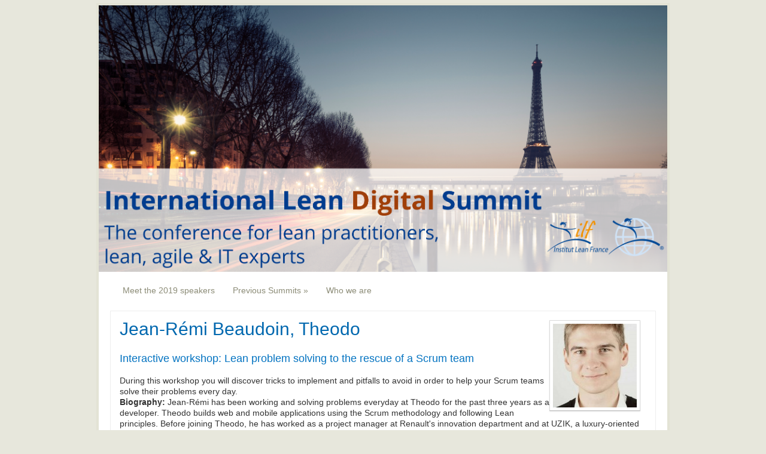

--- FILE ---
content_type: text/html; charset=UTF-8
request_url: https://www.lean-digital-summit.com/7101-jean-remi-beaudoin-theodo
body_size: 6079
content:
			<!DOCTYPE html PUBLIC "-//W3C//DTD XHTML 1.0 Transitional//EN" "http://www.w3.org/TR/xhtml1/DTD/xhtml1-transitional.dtd">
<html xmlns="http://www.w3.org/1999/xhtml" lang="fr-FR">
<head profile="http://gmpg.org/xfn/11">
<meta http-equiv="Content-Type" content="text/html; charset=UTF-8">


<link rel="stylesheet" href="https://www.lean-digital-summit.com/wp-content/themes/ArtSee/style.css?245004378" type="text/css" media="screen" />
<!--[if IE 7]>	
<link rel="stylesheet" type="text/css" media="all" href="https://www.lean-digital-summit.com/wp-content/themes/ArtSee/iestyle.css" />
<![endif]-->
<!--[if lt IE 7]>
<link rel="stylesheet" type="text/css" media="all" href="https://www.lean-digital-summit.com/wp-content/themes/ArtSee/ie6style.css" />
<![endif]-->
<link rel="alternate" type="application/rss+xml" title="International Lean Digital Summit RSS Feed" href="https://www.lean-digital-summit.com/feed" />
<link rel="alternate" type="application/atom+xml" title="International Lean Digital Summit Atom Feed" href="https://www.lean-digital-summit.com/feed/atom" />
<link rel="pingback" href="https://www.lean-digital-summit.com/xmlrpc.php" />


	<!-- This site is optimized with the Yoast SEO plugin v14.3 - https://yoast.com/wordpress/plugins/seo/ -->
	<title>PDCA workshop with Jean-Rémi Beaudoin at the Lean IT Summit</title>
	<meta name="description" content="Jean-Rémi will run a PDCA in IT workshop at the Lean IT Summit 2017. Based on concrete examples, you will have the opportunity to practice problem solving." />
	<meta name="robots" content="index, follow" />
	<meta name="googlebot" content="index, follow, max-snippet:-1, max-image-preview:large, max-video-preview:-1" />
	<meta name="bingbot" content="index, follow, max-snippet:-1, max-image-preview:large, max-video-preview:-1" />
	<link rel="canonical" href="https://www.lean-digital-summit.com/7101-jean-remi-beaudoin-theodo" />
	<meta property="og:locale" content="fr_FR" />
	<meta property="og:type" content="article" />
	<meta property="og:title" content="PDCA workshop with Jean-Rémi Beaudoin at the Lean IT Summit" />
	<meta property="og:description" content="Jean-Rémi will run a PDCA in IT workshop at the Lean IT Summit 2017. Based on concrete examples, you will have the opportunity to practice problem solving." />
	<meta property="og:url" content="https://www.lean-digital-summit.com/7101-jean-remi-beaudoin-theodo" />
	<meta property="og:site_name" content="International Lean Digital Summit" />
	<meta property="article:published_time" content="2016-11-15T08:40:57+00:00" />
	<meta property="article:modified_time" content="2017-01-26T13:07:57+00:00" />
	<meta property="og:image" content="https://www.lean-digital-summit.com/media/2017/01/jeanremibeaudoin.jpg" />
	<meta property="og:image:width" content="900" />
	<meta property="og:image:height" content="900" />
	<meta name="twitter:card" content="summary_large_image" />
	<meta name="twitter:creator" content="@LeanITSummit" />
	<meta name="twitter:site" content="@LeanITSummit" />
	<script type="application/ld+json" class="yoast-schema-graph">{"@context":"https://schema.org","@graph":[{"@type":"Organization","@id":"https://www.lean-digital-summit.com/#organization","name":"Lean Digital Summit","url":"https://www.lean-digital-summit.com/","sameAs":["https://twitter.com/LeanITSummit"],"logo":{"@type":"ImageObject","@id":"https://www.lean-digital-summit.com/#logo","inLanguage":"fr-FR","url":"https://www.lean-digital-summit.com/media/2018/02/logo-lean-digital-summit.png","width":959,"height":655,"caption":"Lean Digital Summit"},"image":{"@id":"https://www.lean-digital-summit.com/#logo"}},{"@type":"WebSite","@id":"https://www.lean-digital-summit.com/#website","url":"https://www.lean-digital-summit.com/","name":"International Lean Digital Summit","description":"Lean Thinking for the Digital Era","publisher":{"@id":"https://www.lean-digital-summit.com/#organization"},"potentialAction":[{"@type":"SearchAction","target":"https://www.lean-digital-summit.com/?s={search_term_string}","query-input":"required name=search_term_string"}],"inLanguage":"fr-FR"},{"@type":"ImageObject","@id":"https://www.lean-digital-summit.com/7101-jean-remi-beaudoin-theodo#primaryimage","inLanguage":"fr-FR","url":"https://www.lean-digital-summit.com/media/2017/01/jeanremibeaudoin.jpg","width":900,"height":900,"caption":"jeanremibeaudoin"},{"@type":"WebPage","@id":"https://www.lean-digital-summit.com/7101-jean-remi-beaudoin-theodo#webpage","url":"https://www.lean-digital-summit.com/7101-jean-remi-beaudoin-theodo","name":"PDCA workshop with Jean-R\u00e9mi Beaudoin at the Lean IT Summit","isPartOf":{"@id":"https://www.lean-digital-summit.com/#website"},"primaryImageOfPage":{"@id":"https://www.lean-digital-summit.com/7101-jean-remi-beaudoin-theodo#primaryimage"},"datePublished":"2016-11-15T08:40:57+00:00","dateModified":"2017-01-26T13:07:57+00:00","description":"Jean-R\u00e9mi will run a PDCA in IT workshop at the Lean IT Summit 2017. Based on concrete examples, you will have the opportunity to practice problem solving.","inLanguage":"fr-FR","potentialAction":[{"@type":"ReadAction","target":["https://www.lean-digital-summit.com/7101-jean-remi-beaudoin-theodo"]}]},{"@type":"Article","@id":"https://www.lean-digital-summit.com/7101-jean-remi-beaudoin-theodo#article","isPartOf":{"@id":"https://www.lean-digital-summit.com/7101-jean-remi-beaudoin-theodo#webpage"},"author":{"@id":"https://www.lean-digital-summit.com/#/schema/person/2652f513be1f42e834583f11681e1e37"},"headline":"Jean-R\u00e9mi Beaudoin, Theodo","datePublished":"2016-11-15T08:40:57+00:00","dateModified":"2017-01-26T13:07:57+00:00","commentCount":0,"mainEntityOfPage":{"@id":"https://www.lean-digital-summit.com/7101-jean-remi-beaudoin-theodo#webpage"},"publisher":{"@id":"https://www.lean-digital-summit.com/#organization"},"image":{"@id":"https://www.lean-digital-summit.com/7101-jean-remi-beaudoin-theodo#primaryimage"},"articleSection":"2017,Confirmed speakers,Lean It Summit,Session,Speakers 2017,The case study and workshop presenters","inLanguage":"fr-FR","potentialAction":[{"@type":"CommentAction","name":"Comment","target":["https://www.lean-digital-summit.com/7101-jean-remi-beaudoin-theodo#respond"]}]},{"@type":["Person"],"@id":"https://www.lean-digital-summit.com/#/schema/person/2652f513be1f42e834583f11681e1e37","name":"florence","image":{"@type":"ImageObject","@id":"https://www.lean-digital-summit.com/#personlogo","inLanguage":"fr-FR","url":"https://secure.gravatar.com/avatar/1df2a64bd2f80c9a4c4c374471db5641?s=96&d=mm&r=g","caption":"florence"}}]}</script>
	<!-- / Yoast SEO plugin. -->


<link rel='dns-prefetch' href='//secure.gravatar.com' />
<link rel='dns-prefetch' href='//s.w.org' />
<link rel="alternate" type="application/rss+xml" title="International Lean Digital Summit &raquo; Flux" href="https://www.lean-digital-summit.com/feed" />
<link rel="alternate" type="application/rss+xml" title="International Lean Digital Summit &raquo; Flux des commentaires" href="https://www.lean-digital-summit.com/comments/feed" />
<link rel="alternate" type="application/rss+xml" title="International Lean Digital Summit &raquo; Jean-Rémi Beaudoin, Theodo Flux des commentaires" href="https://www.lean-digital-summit.com/7101-jean-remi-beaudoin-theodo/feed" />
		<script type="text/javascript">
			window._wpemojiSettings = {"baseUrl":"https:\/\/s.w.org\/images\/core\/emoji\/12.0.0-1\/72x72\/","ext":".png","svgUrl":"https:\/\/s.w.org\/images\/core\/emoji\/12.0.0-1\/svg\/","svgExt":".svg","source":{"concatemoji":"https:\/\/www.lean-digital-summit.com\/wp-includes\/js\/wp-emoji-release.min.js"}};
			/*! This file is auto-generated */
			!function(e,a,t){var n,r,o,i=a.createElement("canvas"),p=i.getContext&&i.getContext("2d");function s(e,t){var a=String.fromCharCode;p.clearRect(0,0,i.width,i.height),p.fillText(a.apply(this,e),0,0);e=i.toDataURL();return p.clearRect(0,0,i.width,i.height),p.fillText(a.apply(this,t),0,0),e===i.toDataURL()}function c(e){var t=a.createElement("script");t.src=e,t.defer=t.type="text/javascript",a.getElementsByTagName("head")[0].appendChild(t)}for(o=Array("flag","emoji"),t.supports={everything:!0,everythingExceptFlag:!0},r=0;r<o.length;r++)t.supports[o[r]]=function(e){if(!p||!p.fillText)return!1;switch(p.textBaseline="top",p.font="600 32px Arial",e){case"flag":return s([127987,65039,8205,9895,65039],[127987,65039,8203,9895,65039])?!1:!s([55356,56826,55356,56819],[55356,56826,8203,55356,56819])&&!s([55356,57332,56128,56423,56128,56418,56128,56421,56128,56430,56128,56423,56128,56447],[55356,57332,8203,56128,56423,8203,56128,56418,8203,56128,56421,8203,56128,56430,8203,56128,56423,8203,56128,56447]);case"emoji":return!s([55357,56424,55356,57342,8205,55358,56605,8205,55357,56424,55356,57340],[55357,56424,55356,57342,8203,55358,56605,8203,55357,56424,55356,57340])}return!1}(o[r]),t.supports.everything=t.supports.everything&&t.supports[o[r]],"flag"!==o[r]&&(t.supports.everythingExceptFlag=t.supports.everythingExceptFlag&&t.supports[o[r]]);t.supports.everythingExceptFlag=t.supports.everythingExceptFlag&&!t.supports.flag,t.DOMReady=!1,t.readyCallback=function(){t.DOMReady=!0},t.supports.everything||(n=function(){t.readyCallback()},a.addEventListener?(a.addEventListener("DOMContentLoaded",n,!1),e.addEventListener("load",n,!1)):(e.attachEvent("onload",n),a.attachEvent("onreadystatechange",function(){"complete"===a.readyState&&t.readyCallback()})),(n=t.source||{}).concatemoji?c(n.concatemoji):n.wpemoji&&n.twemoji&&(c(n.twemoji),c(n.wpemoji)))}(window,document,window._wpemojiSettings);
		</script>
		<meta content="ArtSee v.3.8" name="generator"/><style type="text/css">
img.wp-smiley,
img.emoji {
	display: inline !important;
	border: none !important;
	box-shadow: none !important;
	height: 1em !important;
	width: 1em !important;
	margin: 0 .07em !important;
	vertical-align: -0.1em !important;
	background: none !important;
	padding: 0 !important;
}
</style>
	<link rel='stylesheet' id='tubepress-css'  href='https://www.lean-digital-summit.com/wp-content/plugins/tubepress/src/main/web/css/tubepress.css' type='text/css' media='all' />
<link rel='stylesheet' id='wp-block-library-css'  href='https://www.lean-digital-summit.com/wp-includes/css/dist/block-library/style.min.css' type='text/css' media='all' />
<style id='wp-block-library-inline-css' type='text/css'>
.has-text-align-justify{text-align:justify;}
</style>
<link rel='stylesheet' id='et-shortcodes-css-css'  href='https://www.lean-digital-summit.com/wp-content/themes/ArtSee/epanel/shortcodes/shortcodes.css?ver=2.0' type='text/css' media='all' />
<link rel='stylesheet' id='jetpack_css-css'  href='https://www.lean-digital-summit.com/wp-content/plugins/jetpack/css/jetpack.css?ver=8.6.4' type='text/css' media='all' />
<link rel='stylesheet' id='fancybox-css'  href='https://www.lean-digital-summit.com/wp-content/themes/ArtSee/epanel/page_templates/js/fancybox/jquery.fancybox-1.3.4.css?ver=1.3.4' type='text/css' media='screen' />
<link rel='stylesheet' id='et_page_templates-css'  href='https://www.lean-digital-summit.com/wp-content/themes/ArtSee/epanel/page_templates/page_templates.css?ver=1.8' type='text/css' media='screen' />
<link rel='stylesheet' id='lightboxStyle-css'  href='https://www.lean-digital-summit.com/wp-content/plugins/lightbox-plus/css/shadowed/colorbox.min.css?ver=2.7.2' type='text/css' media='screen' />
<script>if (document.location.protocol != "https:") {document.location = document.URL.replace(/^http:/i, "https:");}</script><script type='text/javascript' src='https://www.lean-digital-summit.com/wp-includes/js/jquery/jquery.js?ver=1.12.4-wp'></script>
<script type='text/javascript' src='https://www.lean-digital-summit.com/wp-includes/js/jquery/jquery-migrate.min.js?ver=1.4.1'></script>
<script type='text/javascript' src='https://www.lean-digital-summit.com/wp-content/plugins/tubepress/src/main/web/js/tubepress.js'></script>
<script type='text/javascript' src='https://www.lean-digital-summit.com/wp-content/themes/ArtSee/epanel/shortcodes/js/et_shortcodes_frontend.js?ver=2.0'></script>
<link rel='https://api.w.org/' href='https://www.lean-digital-summit.com/wp-json/' />
<link rel="EditURI" type="application/rsd+xml" title="RSD" href="https://www.lean-digital-summit.com/xmlrpc.php?rsd" />
<link rel="wlwmanifest" type="application/wlwmanifest+xml" href="https://www.lean-digital-summit.com/wp-includes/wlwmanifest.xml" /> 
<meta name="generator" content="WordPress 5.4.18" />
<link rel='shortlink' href='https://wp.me/p8ypkd-1Qx' />
<link rel="alternate" type="application/json+oembed" href="https://www.lean-digital-summit.com/wp-json/oembed/1.0/embed?url=https%3A%2F%2Fwww.lean-digital-summit.com%2F7101-jean-remi-beaudoin-theodo" />
<link rel="alternate" type="text/xml+oembed" href="https://www.lean-digital-summit.com/wp-json/oembed/1.0/embed?url=https%3A%2F%2Fwww.lean-digital-summit.com%2F7101-jean-remi-beaudoin-theodo&#038;format=xml" />

<script type="text/javascript">var TubePressJsConfig = {"urls":{"base":"https:\/\/www.lean-digital-summit.com\/wp-content\/plugins\/tubepress","usr":"https:\/\/www.lean-digital-summit.com\/wp-content\/tubepress-content"}};</script>

<link rel='dns-prefetch' href='//v0.wordpress.com'/>
<link rel="icon" href="https://www.lean-digital-summit.com/media/2018/02/cropped-logo-lean-digital-summit-32x32.png" sizes="32x32" />
<link rel="icon" href="https://www.lean-digital-summit.com/media/2018/02/cropped-logo-lean-digital-summit-192x192.png" sizes="192x192" />
<link rel="apple-touch-icon" href="https://www.lean-digital-summit.com/media/2018/02/cropped-logo-lean-digital-summit-180x180.png" />
<meta name="msapplication-TileImage" content="https://www.lean-digital-summit.com/media/2018/02/cropped-logo-lean-digital-summit-270x270.png" />
	<style type="text/css">
		#et_pt_portfolio_gallery { margin-left: -41px; }
		.et_pt_portfolio_item { margin-left: 35px; }
		.et_portfolio_small { margin-left: -40px !important; }
		.et_portfolio_small .et_pt_portfolio_item { margin-left: 32px !important; }
		.et_portfolio_large { margin-left: -26px !important; }
		.et_portfolio_large .et_pt_portfolio_item { margin-left: 11px !important; }
	</style>
<script data-no-minify="1">(function(w,d){function a(){var b=d.createElement("script");b.async=!0;b.src="https://www.lean-digital-summit.com/wp-content/plugins/wp-rocket/inc/front/js/lazyload.1.0.2.min.js";var a=d.getElementsByTagName("script")[0];a.parentNode.insertBefore(b,a)}w.attachEvent?w.attachEvent("onload",a):w.addEventListener("load",a,!1)})(window,document);</script>
</head>
<body data-rsssl=1 class="post-template-default single single-post postid-7101 single-format-standard chrome">
	<div id="wrapper2">
		<div id="header">
			<a href="/" title="Lean IT Summit 2017"><img src="https://www.lean-digital-summit.com/media/2018/01/banniere-lean-digital-summit-2019.jpg" width="950" height="446" alt="Lean Digital Summit 2019" class="logo"/></a>
			<!-- <div style="padding-left: 770px;padding-top: 170px;position:absolute;"><a href="/registration-lean-european-summit-2013" class="small-button smallorange"><span>Register now!</span></a></div> -->
	<div style="clear: both;"></div>
			
			<!--Begin Pages Navigation Bar-->
			<div id="pages">
				<ul id="menu-lis-2015" class="nav superfish"><li id="menu-item-7737" class="menu-item menu-item-type-post_type menu-item-object-page menu-item-7737"><a href="https://www.lean-digital-summit.com/meet-the-2019-speakers">Meet the 2019 speakers</a></li>
<li id="menu-item-6354" class="menu-item menu-item-type-custom menu-item-object-custom menu-item-has-children menu-item-6354"><a href="#">Previous Summits</a>
<ul class="sub-menu">
	<li id="menu-item-7567" class="menu-item menu-item-type-post_type menu-item-object-page menu-item-7567"><a href="https://www.lean-digital-summit.com/meet-the-speakers-2018">2018</a></li>
	<li id="menu-item-6809" class="menu-item menu-item-type-post_type menu-item-object-page menu-item-6809"><a href="https://www.lean-digital-summit.com/lean-it-speakers-2017">2017</a></li>
	<li id="menu-item-6862" class="menu-item menu-item-type-post_type menu-item-object-page menu-item-6862"><a href="https://www.lean-digital-summit.com/european-lean-it-summit-2015-presentations-videos">2015</a></li>
	<li id="menu-item-6843" class="menu-item menu-item-type-post_type menu-item-object-page menu-item-6843"><a href="https://www.lean-digital-summit.com/european-lean-it-summit-2014-presentations-videos">2014</a></li>
	<li id="menu-item-6136" class="menu-item menu-item-type-post_type menu-item-object-page menu-item-6136"><a href="https://www.lean-digital-summit.com/european-lean-it-summit-2013-the-presentation-slides-and-videos-of-the-sessions">2013</a></li>
	<li id="menu-item-6353" class="menu-item menu-item-type-post_type menu-item-object-page menu-item-6353"><a href="https://www.lean-digital-summit.com/plenary-sessions-2012">2012</a></li>
	<li id="menu-item-6355" class="menu-item menu-item-type-post_type menu-item-object-page menu-item-6355"><a href="https://www.lean-digital-summit.com/presentations-13-october">2011</a></li>
</ul>
</li>
<li id="menu-item-7466" class="menu-item menu-item-type-post_type menu-item-object-page menu-item-7466"><a href="https://www.lean-digital-summit.com/organisers">Who we are</a></li>
</ul>			</div> <!-- end #pages -->
			<!--End Pages Navigation Bar-->
		</div> <!-- end #header -->
		
		<div style="clear:both;"></div>
            
            
<div id="container">
	<div id="left-div">
		<div id="left-inside">
						<!--Begin Post Single-->
<!--			<div class="post-wrapper">
 -->				
 				<div class="post-wrapper no_sidebar">
				
			    	

	
<div style="clear: both;"></div>			    
									<!-- img src="https://www.lean-digital-summit.com/media/2017/01/jeanremibeaudoin.jpg" hspace="10" align="left" / -->
					<div class="et_pt_portfolio_entry" style="float: right;margin-right: 10px;"><img src="https://www.lean-digital-summit.com/media/et_temp/jeanremibeaudoin-55808_140x140.jpg" alt='Jean-Rémi Beaudoin, Theodo' width='140px' height='140px' /></div>
					<h1 class="titles">Jean-Rémi Beaudoin, Theodo</h1>
					<br/>
						<h2>Interactive workshop: Lean problem solving to the rescue of a Scrum team</h2>
<div>During this workshop you will discover tricks to implement and pitfalls to avoid in order to help your Scrum teams solve their problems every day.</div>
<div></div>
<div dir="ltr">
<div><strong>Biography:</strong> Jean-Rémi has been working and solving problems everyday at Theodo for the past three years as a developer. Theodo builds web and mobile applications using the Scrum methodology and following Lean principles.
Before joining Theodo, he has worked as a project manager at Renault's innovation department and at UZIK, a luxury-oriented web-design agency.
He has had the chance to work for start-ups as well as CAC40 companies and his playground extends from the line of code all the way to production servers and end-users' devices, intertwining disciplines through what we call DevOps.
<span class="gmail-im">Jean-Rémi is currently holding a position of deputy CTO while remaining involved in everyday tasks of the scrum teams at Theodo.</span></div>
</div>
<div class="gmail_extra"></div>										
						
              

				
				<div style="clear: both;"></div>
				
								


				

												
				
								
			</div> <!-- end .post-wrapper -->
			<!--End Post Single-->
				</div> <!-- end #left-inside -->
	</div> <!-- end #left-div -->
	<!--Begin Sidebar-->
		<!--End Sidebar-->
</div> <!-- end #container -->	
<!--Begin Footer-->
	<div id="footer">
		Copyright &copy; Institut Lean France <a href="http://2011.lean-it-summit.com" target="_blank" title="2011 - European Lean IT Summit 1st edition">2011</a> - 2025 <br />

			All rights reserved<br />
<a href="/lean-it-summit-sitemap" title="SiteMap" class="post-edit-link">Sitemap</a>
	</div> <!-- end #footer -->
	<div style="clear: both;"></div>
	
</div> <!-- end #wrapper2 -->

<script type="text/javascript" src="https://www.lean-digital-summit.com/wp-content/themes/ArtSee/js/slider.js"></script>
<script type="text/javascript" src="https://www.lean-digital-summit.com/wp-content/themes/ArtSee/js/superfish.js"></script>
<script type="text/javascript">
	jQuery(function(){
		jQuery('ul.superfish').superfish();
			});
</script><script type="text/javascript">



  var _gaq = _gaq || [];

  _gaq.push(['_setAccount', 'UA-29531091-1']);

  _gaq.push(['_trackPageview']);



  (function() {

    var ga = document.createElement('script'); ga.type = 'text/javascript'; ga.async = true;

    ga.src = ('https:' == document.location.protocol ? 'https://ssl' : 'http://www') + '.google-analytics.com/ga.js';

    var s = document.getElementsByTagName('script')[0]; s.parentNode.insertBefore(ga, s);

  })();



</script>
<!-- Lightbox Plus Colorbox v2.7.2/1.5.9 - 2013.01.24 - Message: -->
<script type="text/javascript">
jQuery(document).ready(function($){
  $("a[rel*=lightbox]").colorbox({speed:350,initialWidth:"300",initialHeight:"100",opacity:0.8,loop:false,scrolling:false,escKey:false,arrowKey:false,top:false,right:false,bottom:false,left:false});
});
</script>
<script type='text/javascript' src='https://www.lean-digital-summit.com/wp-includes/js/comment-reply.min.js'></script>
<script type='text/javascript' src='https://www.lean-digital-summit.com/wp-content/plugins/lightbox-plus/js/jquery.colorbox.1.5.9-min.js?ver=1.5.9'></script>
<script type='text/javascript' src='https://www.lean-digital-summit.com/wp-content/themes/ArtSee/epanel/page_templates/js/fancybox/jquery.easing-1.3.pack.js?ver=1.3.4'></script>
<script type='text/javascript' src='https://www.lean-digital-summit.com/wp-content/themes/ArtSee/epanel/page_templates/js/fancybox/jquery.fancybox-1.3.4.pack.js?ver=1.3.4'></script>
<script type='text/javascript' src='https://www.lean-digital-summit.com/wp-content/themes/ArtSee/epanel/page_templates/js/et-ptemplates-frontend.js?ver=1.1'></script>
<script type='text/javascript' src='https://www.lean-digital-summit.com/wp-includes/js/wp-embed.min.js'></script>
<!--End Footer-->
</body>
</html>

--- FILE ---
content_type: text/css; charset=utf-8
request_url: https://www.lean-digital-summit.com/wp-content/themes/ArtSee/style.css?245004378
body_size: 3679
content:
/*
Theme Name: ArtSee
Theme URI: http://www.elegantthemes.com/themes/artsee
Version: 3.8
Description: 2 Column theme from Elegant Themes
Author: Elegant Themes
Author URI: http://www.elegantthemes.com
*/

/*------------------------------------------------*/
/*-----------------[BASIC STYLES]-----------------*/
/*------------------------------------------------*/
/* body {
margin-top: 0px;
padding: 0;
color: #ABABAB;
background-color:#E7E7DC; font-family: Calibri, Arial, sans-serif; font-size: 14px; line-height: 18px; }*/
body {
margin-top: 0px;
padding: 0;
color: #333333;
background-color:#E7E7DC; font-family: Open Sans,Montserrat, Arial, sans-serif; font-size: 14px; line-height: 18px; }
/* background-color:#E7E7DC; font-family: Calibri, Arial, sans-serif; font-size: 14px; line-height: 18px; } */
ul { line-height: 22px; }
a:link, a:visited { text-decoration: none; color: #A03E08; }
a:hover { color: #3B3B3B; }
/* h1 { margin: 0px 0px 10px 0px; font-weight: normal; font-size: 36px; } */
h1 { margin: 0px 0px 20px 0px; font-weight: bold; font-size: large;color: #0168af; }
/* h2 { margin: 0px 0px 15px 0px; font-weight: normal; font-size: 32px; } */
h2 { margin: 0px 0px 15px 0px; font-weight: normal; font-size: large;color: #0373c1; line-height:25px;}
h3 { margin: 0px 0px 10px 0px; font-weight: normal; font-size: 30px; }
/* ul { list-style-image: url(images/bullet.gif); } */
blockquote { overflow: auto; padding: 0 10px; margin: 20px 30px; background-color: #f5f5f5; border: 1px solid #e0e0e0; }

a img {border: none;}

/*------------------------------------------------*/
/*------------------[MAIN LAYOUT]-----------------*/
/*------------------------------------------------*/
#wrapper2 { width: 950px; margin-left: auto; margin-right: auto; padding: 0px 0px 0px 0px; background-color: #FFF; border: 4px solid #E3E3D5; margin-top: 5px; }
.post-wrapper { background-color: #FFF; padding: 15px; width: 583px; border: 1px solid #EDEDED; }
#respond h3 { margin-bottom: 20px; }
.home-post-wrap { width: 593px; padding: 10px; margin-right: 13px; margin-bottom: 10px; float: left; background-color: #FFF; border: 1px solid #EDEDED; }
.readmore { background-image: url(images/bullet.gif); background-repeat: no-repeat; background-position: left; float: right; padding-left: 20px; margin-top: 10px; }
.readmore a:link, .readmore a:hover { color: #393939; }
.thumbnail-home { border: 0px; margin: 0px 0px 0px 0px; }
#header { width: 950px; margin-left: auto; margin-right: auto; margin-top: 0px; }
.register {float: left;margin-bottom: 5px;border: 0px;margin-left: 200px;margin-top: 55px;}
/* #container { float: right; width: 950px; ; color: #A2A2A2; } */
#container { float: right; width: 950px; ; color: #333333; }
#left-div { width: 650px; float: left; margin-top: 20px; }
#left-inside { float: left; padding: 0px 0px 0px 19px; }
.articleinfo { border-bottom: 1px solid #EEEEEE; padding-bottom: 7px; color: #545454; }
.current_page_item {
border-bottom: 3px solid #FF692E !important; margin-bottom: 0px; }
.icons { margin-top: 0px; margin-bottom: -5px; margin-right: 10px; }
.list2 { color: #A2A2A2; list-style-image: url(images/bullet.gif); margin-top: 0px; font-size: 11px; }
.list2 a:hover { color: #393939; list-style-image: url(images/bullet.gif); margin-top: 0px; font-size: 11px; }
.list2 a { color: #A2A2A2; margin-top: 0px; font-size: 11px; }
.thumbnail-div { border: 10px solid #F2F2E4; width: 573px; height: 187px; margin-bottom: 10px; }
.post-info { width: 593px; border-bottom: 1px solid #E4E4E4; padding-bottom: 10px; margin-bottom: 10px; color: #545454; font-size: 10px; }
.thumbnail-div-featured { border: 1px solid #E4E4E4; width: 159px; height: 212px; padding: 2px; float: left; }
.logo { float: left; margin-bottom: 5px; border: 0px; margin-left: 40px; margin-top: 15px; }
.logo { float: left; margin-bottom: 5px; border: 0px; margin-left: 0px; margin-top: 0px; }
.register { float: left; position:absolute;margin-bottom: 5px; border: 0px; margin-left: -250px; margin-top: 200px;z-index:2;}
.share-div { width: 590px; height: 30px; background-color: #FFF; display: none; }


/*------------------------------------------------*/
/*---------------------[TITLES]-------------------*/
/*------------------------------------------------*/
.titles { font-weight: normal; font-size: 30px; text-decoration: none; line-height: 30px; margin-bottom: 4px; }
.titles a:link, .titles a:visited, .titles a:active { text-decoration: none; font-size: 25px; font-weight: normal; font-family: Montserrat; margin-bottom: 4px; display: block; }
/* .titles a:link, .titles a:visited, .titles a:active { text-decoration: none; font-size: 25px; font-weight: normal; font-family: Trebuchet MS; margin-bottom: 4px; display: block; } */
.post-title { line-height: 30px; }
.toptitle { font-size: 20px; color: #A03E08; margin-left: 15px; display: block; margin-top: 15px; margin-bottom: 10px; }
.toptitle2 { font-size: 24px; color: #FFF; display: block; margin-top: 15px; margin-bottom: 10px; }


/*------------------------------------------------*/
/*--------------------[COMMENTS]------------------*/
/*------------------------------------------------*/
.commentlist { padding: 0px; margin: 0px 0px 0px 17px; width: 560px; background-image: url(images/comment-bg.gif); list-style-image: none; list-style-type: none; float: left; }
.commentlist li { font-weight: bold; width: 560px; display: block; background-image: url(images/comment-bottom.gif); background-repeat: no-repeat; background-position: bottom left; padding: 0px 0px 45px 0px; margin: 0px; list-style-image: none; list-style-type: none; float: left; }
.commentlist li div { width: 540px; display: block; background-image: url(images/comment-top.gif); background-repeat: no-repeat; margin: 0px; padding: 10px; float: left; }
.commentlist li .avatar { float: left; border: 1px solid #eee; padding: 2px; background: #fff; }
.commentlist cite { font-size: 18px; float: left; font-style: normal; margin-left: 10px; margin-right: 6px; margin-top: 5px; font-weight: normal; }
.says { display: none; }
.commentlist p { font-weight: normal; line-height: 1.5em; text-transform: none; display: block; float: left; width: 90%; margin-left: 3%; }
#commentform p { clear: both; }
.alt { margin: 0; padding: 10px; }
.nocomments { text-align: center; margin: 0; padding: 0; }
.commentlist .children li { width: 90%; display: block; margin: 0px; background-color: #FDFDFD; background-image: url(images/comment-children-bg.gif); background-position: left; background-repeat: repeat-y; border: 1px solid #E2E2E4; overflow: hidden; }
.commentlist .children li div { width: 97%; padding: 3%; background-image: url(images/comment-children-top.gif); background-repeat: no-repeat; background-position: top left; }
.commentlist .commentmetadata { font-weight: normal; float: left; margin: 5px 0px 0px 0px; display: block; clear: both; background-image: none; width: 90%; margin-left: 3%; }
.commentlist .vcard, .commentlist .children .comment-author, .commentlist .children .vcard, .commentlist .commentmetadata, .commentlist .children .comment-author, .commentlist .children .comment-meta { background-image: none; width: 100%; padding: 0px !important; }
.commentlist .reply, .commentlist .children .reply { float: right; background-image: none; width: 54px; height: 22px; margin-bottom: 0px; padding: 0px; margin-right: 10px; font: 0.9em 'Lucida Grande', Verdana, Arial, Sans-Serif; }
.commentlist .reply a:link, .commentlist .reply a:hover, .commentlist .children .reply a:link, .commentlist .children .reply a:hover { background-image: url(images/reply.gif); width: 39px; height: 17px; display: block; color: #FFF; font-size: 8px; text-transform: lowercase; font-weight: normal; padding: 5px 0px 0px 15px; letter-spacing: 1px; }
.commentlist .children li { padding-bottom: 10px; }
.commentlist .children li ul li { padding-bottom: 10px; background-color: #FFF; }
#respond { margin-top: 20px; float: left; background-image: none; }
.commentlist #respond h3, .commentlist #respond a { margin-left: 28px; }
#comments { line-height: 30px; }
.children { clear: both; }
.children .commentmetadata, .children .vcard { background-image: none; }
.children textarea { width: 90% !important; }
.children input { width: 80% !important; }
#cancel-comment-reply-link { display: block; background-image: url(images/comment-close.gif); width: 144px; height: 21px; padding: 5px 0px 0px 23px; font-weight: normal; color: #84878E; font: 1em 'Lucida Grande', Verdana, Arial, Sans-Serif; }
#respond div { background-image: none; }
#submit { width: 120px !important; }


/*------------------------------------------------*/
/*-----------------[COMMENT FORM]-----------------*/
/*------------------------------------------------*/
#commentform { margin: 10px 0px 0px 20px; }
#commentform textarea { background: #f8f7f6; border: 1px solid #d6d3d3; width: 350px; padding: 10px; }
#commentform #email { font-size: 13px; background: #f8f7f6; border: 1px solid #d6d3d3; width: 220px; background-image: url(images/comment-email.gif); background-position: 7px 7px; background-repeat: no-repeat; height: 20px; padding-left: 30px; padding-top: 6px; margin-bottom: 3px; }
#commentform #author { font-size: 13px; background: #f8f7f6; border: 1px solid #d6d3d3; width: 220px; background-image: url(images/comment-author.gif); background-position: 7px 7px; background-repeat: no-repeat; height: 20px; padding-left: 30px; padding-top: 6px; margin-bottom: 3px; }
#commentform #url { font-size: 13px; background: #f8f7f6; border: 1px solid #d6d3d3; width: 220px; background-image: url(images/comment-website.gif); background-position: 7px 7px; background-repeat: no-repeat; height: 20px; padding-left: 30px; padding-top: 6px; margin-bottom: 3px; }


/*------------------------------------------------*/
/*---------------[PAGES NAVIGATION]---------------*/
/*------------------------------------------------*/
#pages { width: 950px; margin-left: auto; margin-right: auto; }
#pages ul { list-style-type: none; list-style-image: none; float: left; margin-top: 15px; padding: 0px 0px 0px 0px; margin-left: 25px; }
#pages li { float: left; display: block; border-bottom: 3px solid #FFF; margin-left: 15px; margin-right: 15px; }
#pages li:hover { border-bottom: 3px solid #FF692E; }
#pages li a:link, #pages li a:visited { float: left; color: #8C8C77; display: block; font-size: 14px; }
#pages li a:hover, #pages li a:active {
color: #8C8C77; font-size: 14px; }
		/*---------------[DROPDOWN MENU]---------------*/
		.nav, .nav * { margin:0; padding:0; list-style:none; }
		.nav ul { position:absolute; top:-999em; background-color: #FFF; border: 1px solid #EDEDED; }
		.nav li { float:left; position:relative; z-index:99; font-size:12px; }
		.nav a { display:block; }
		.nav ul li { width: 100%; }
		.nav li:hover ul, ul.nav li.sfHover ul { left:-26px; top:10px; }
		.nav li:hover li ul, .nav li.sfHover li ul { top:-999em; }
		.nav li li:hover ul, ul.nav li li.sfHover ul { left:215px; top:-15px; }
		.nav li:hover ul, .nav li li:hover ul { top: -999em; }
		.nav li li { display: block; float: left; height: auto !important; font-size: 12px; margin: 0px !important; padding: 0px; border-bottom: none !important; }
		.nav li li:hover { border-bottom: none !important; }
		.nav li:hover { height: auto !important; }
		.nav li li a:link, .nav li li a:visited { width: 192px; display: block; padding: 10px 30px 10px 18px !important; margin: 0px 0px 0px 0px !important; height: auto !important; float: left; }
		.nav li li a:hover { background-color: #F2F2E4; }
		#pages ul li ul { width: 240px; }


/*------------------------------------------------*/
/*------------[CAPTIONS AND ALIGNMENTS]-----------*/
/*------------------------------------------------*/
.aligncenter, div.aligncenter { display: block; margin-left: auto; margin-right: auto; }
.wp-caption { border: 1px solid #ddd; text-align: center; background-color: #f3f3f3; padding-top: 4px; margin: 10px; -moz-border-radius: 3px; -khtml-border-radius: 3px; -webkit-border-radius: 3px; border-radius: 3px; }
.wp-caption img { margin: 0; padding: 0; border: 0 none; }
.wp-caption p.wp-caption-text { font-size: 11px; line-height: 17px; padding: 0 4px 5px; margin: 0; }
p img { padding: 0; max-width: 100%; }
img.centered { display: block; margin-left: auto; margin-right: auto; }
img.alignright { padding: 4px; margin: 0 0 2px 7px; display: inline; }
img.alignleft { padding: 4px; margin: 0 7px 2px 0; display: inline; }
.alignright { float: right; }
.alignleft { float: left }


/*------------------------------------------------*/
/*---------------[SIDEBAR SLIDERS]----------------*/
/*------------------------------------------------*/
#panel2 {
border: 1px solid #EDEDED; width: 283px; display: none; }
.slide2 { margin: 0px 0px 3px 0px; padding: 0; background: url(images/dropdown-about.gif) no-repeat center top; }
.btn-slide2 { width: 285px; height: 18px; padding-left: 0px; padding-top: 6px; margin: 0 auto; display: block; font: normal 11px Verdana, Helvetica, sans-serif; color: #fff !important; text-decoration: none; padding-left: 14px; }
#panel3 {
border: 1px solid #EDEDED; width: 283px; display: none; }
.slide3 { margin: 0px 0px 3px 0px; padding: 0; background: url(images/dropdown-about.gif) no-repeat center top; }
.btn-slide3 { width: 285px; height: 18px; padding-left: 0px; padding-top: 6px; margin: 0 auto; display: block; font: normal 11px Verdana, Helvetica, sans-serif; color: #fff !important; text-decoration: none; padding-left: 14px; }
#panel4 {
border: 1px solid #EDEDED; width: 283px; display: none; }
.slide4 { margin: 0px 0px 3px 0px; padding: 0; background: url(images/dropdown-about.gif) no-repeat center top; }
.btn-slide4 { width: 285px; height: 18px; padding-left: 0px; padding-top: 6px; margin: 0 auto; display: block; font: normal 11px Verdana, Helvetica, sans-serif; color: #fff !important; text-decoration: none; padding-left: 14px; }
.panel-inside { padding-left: 10px; padding-right: 10px; display: block; }
.random-image { width: 44px; height: 44px; border: 4px solid #F2F2E4; float: left; margin-left: 10px; }

.random-content { float: right; width: 210px; }
.random-content a:link { font-size: 13px; }
.random { width: 280px; float: left; margin-top: 10px; }


/*------------------------------------------------*/
/*-------------------[SIDEBAR]--------------------*/
/*------------------------------------------------*/
#sidebar-wrapper { width: 283px; float: left; margin-top: 20px; margin-bottom: 20px; }
		#sidebar { float: left; padding-left: 13px; padding-right: 13px; width: 257px; background-color: #FFF; border: 1px solid #EDEDED; margin-top: 10px; }
				.sidebar-box { padding-top: 5px; margin-bottom: 0px; }
						.sidebar-box ul li a:link, .sidebar-box ul li a:visited, .sidebar-box ul li a:active { display: block; color: #8C8C8C; width: 100%; padding: 3px 3px 3px 3px; background-image: none !important; }
						.sidebar-box ul li { background-image: none !important; background-color: #FFF !important; color: #848484 !important; }
						.sidebar-box ul li:hover, .sidebar-box ul li a:hover { background-image: none !important; background-color: #FFF !important; }
						.sidebar-box ul li a:hover { width: 100%; display: block; color: #393939; padding: 3px 3px 3px 3px; }
/*						.sidebar-box h2 { margin-top: 5px; font-size: 17px; color: #ee5113;padding-top: 4px; font-weight: normal; padding-bottom: 4px; text-transform: uppercase; margin-left: 10px; font-family: Trebuchet MS; } */
						.sidebar-box h2 { margin-top: 5px; font-size: 17px; color: #ee5113;padding-top: 4px; font-weight: normal; padding-bottom: 4px; text-transform: uppercase; margin-left: 10px; font-family: Opens sans-serif; }
						.sidebar-box .current_page_item { border-bottom: none !important; }


/*------------------------------------------------*/
/*--------------------[FOOTER]--------------------*/
/*------------------------------------------------*/
#footer { clear: both; float: right; width: 930px; padding-left: 20px; text-align: left; color: #545454; padding-bottom: 10px; padding-top: 18px; margin-bottom: 20px; }
		#footer a { color: #545454; font-size: 11px; }
		#footer a:visited { color: #545454; }
		#footer a:hover { color: #545454; text-decoration: underline; }


/*------------------------------------------------*/
/*--------------------[SEARCH]--------------------*/
/*------------------------------------------------*/
#search-wrap { float: right; width: 300px; }
		.search_bg { height:35px; width:260px; float: left; margin-top: 10px; margin-left: 10px; }
		#search { color:#FFFFFF; padding:0; }
/*		#search input { background: #FFF; font-size:11px; color:#B8B8B8; font-family:Tahoma, arial, verdana, courier; width:150px; height:11px; vertical-align:middle; padding:10px; border: 1px solid #E7E7DC; } */
		#search input { background: #FFF; font-size:11px; color:#B8B8B8; font-family:Open sans-serif, arial, verdana, courier; width:150px; height:11px; vertical-align:middle; padding:10px; border: 1px solid #E7E7DC; }
		#search .input { width:66px; height:31px; background:none; border:none; vertical-align:middle; margin:0; padding:0; margin-left: 10px; }
		#panel { background: #F5F5ED; height: 50px; width: 300px; display: none; }
		.slide { margin: 0; padding: 0; background: url(images/dropdown-search.gif) no-repeat center top; }
		.btn-slide { width: 69px; height: 19px; padding-left: 0px; padding-top: 4px; margin: 0 auto; display: block; font: normal 11px Verdana, Helvetica, sans-serif; color: #fff !important; text-decoration: none; padding-left: 14px; }

/*------------------------------------------------*/
.no_sidebar {width: 880px !important;}

.search_bg #search .input { border: medium none !important; padding-left: 10px !important; padding-top: 3px !important; }
.et_pt_gallery_entry { margin: 0 0 32px 72px !important; }
.et-protected-form p { margin: 0; }
p#et-search-word { margin-bottom: -11px; margin-top: 0; }
p#et_choose_posts, p#et_choose_pages, p#et_choose_date, p#et_choose_cat { margin-right: 4px !important; }

#comment-wrap .navigation { padding: 10px 0; }
	.nav-previous { float: left; }
	.nav-next { float: right; }
h3#reply-title small { display: block; }
	h3#reply-title small a { font-size: 11px; padding: 3px 0px 0px 25px; margin-left: 0 !important; margin-top: 10px !important; }
#commentform input[type=text] { width: 40%; display: block; padding: 5px; }

.commentlist #respond h3, .commentlist #respond a { margin-left: 15px;	}
p.logged-in-as a { margin-left: 0 !important; }
#commentform { margin: 10px 0px 0px 0px; }
#commentform textarea#comment { width: 90%; }
.commentlist #respond textarea#comment { width: 98%; }
.commentlist #respond input[type=text] { width: 40%; display: block; padding: 5px; }
.navigation { padding-right: 20px; padding-left: 20px; }
.et_embedded_videos { display: none !important; }

--- FILE ---
content_type: application/javascript; charset=utf-8
request_url: https://www.lean-digital-summit.com/wp-content/themes/ArtSee/js/slider.js
body_size: 169
content:
jQuery(function(){

	jQuery(".btn-slide").mouseover(function(){
		jQuery("#panel").slideToggle("slow");
		jQuery(this).toggleClass("active"); return false;
	});
	
	 
});
jQuery(document).ready(function(){

	jQuery(".btn-slide2").click(function(){
		jQuery("#panel2").slideToggle("slow");
		jQuery(this).toggleClass("active"); return false;
	});
	
	 
});
jQuery(document).ready(function(){

	jQuery(".btn-slide3").click(function(){
		jQuery("#panel3").slideToggle("slow");
		jQuery(this).toggleClass("active"); return false;
	});
	
	 
});

jQuery(document).ready(function(){

	jQuery(".btn-slide4").click(function(){
		jQuery("#panel4").slideToggle("slow");
		jQuery(this).toggleClass("active"); return false;
	});
	
	 
});
jQuery(document).ready(function(){

	jQuery(".home-post-wrap .delete").click(function(){
	  jQuery(this).parents(".home-post-wrap").animate({ opacity: "hide" }, "slow");
	});

});
jQuery(document).ready(function(){

	jQuery(".home-post-wrap .share").click(function(){
	  jQuery(this).next(".share-div").slideToggle("slow");
		jQuery(this).toggleClass("active"); return false;
	});

});

jQuery(document).ready(function(){

	jQuery(".post-wrapper .share").click(function(){
	  jQuery(this).next("div").slideToggle("slow");
		jQuery(this).toggleClass("active"); return false;
	});

});